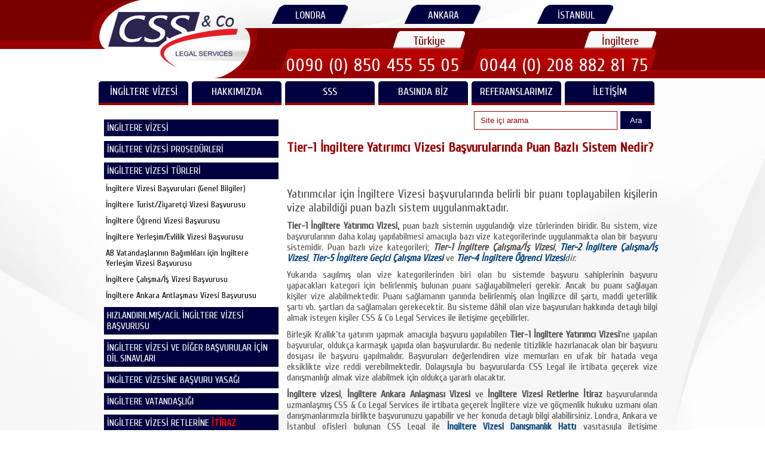

--- FILE ---
content_type: text/html; charset=UTF-8
request_url: https://csslegal.com/soru/tier-1-ingiltere-yatirimci-vizesi-basvurularinda-puan-bazli-sistem-nedir
body_size: 13400
content:
<!DOCTYPE html>
<html lang="tr">
    <head>
        <meta charset="utf-8"/> 
        
    <title>Tier-1 İngiltere Yatırımcı Vizesi Başvurularında Puan Bazlı Sistem Nedir?</title>  
    <meta name="viewport" content="width=device-width, initial-scale=1.0" />
    <meta http-equiv="Cache-Control" content="max-age=200" />
    <meta name="description" content="Yatırımcılar için İngiltere Vizesi başvurularında belirli bir puanı toplayabilen kişilerin vize alabildiği puan bazlı sistem uygulanmaktadır."/>
    
    <link rel="preconnect" href="https://fonts.gstatic.com">
    <link href="https://fonts.googleapis.com/css2?family=Cuprum&display=swap" rel="stylesheet">
    
    <link rel="manifest" href="https://csslegal.com/manifest.json" />
    <link rel="icon" href="https://csslegal.com/images/favicon-16x16.png"/> 
    <link rel="canonical" href="https://csslegal.com/soru/tier-1-ingiltere-yatirimci-vizesi-basvurularinda-puan-bazli-sistem-nedir" />
    
    <meta name="theme-color" content="#000040">
    <meta name="og:title" content="Tier-1 İngiltere Yatırımcı Vizesi Başvurularında Puan Bazlı Sistem Nedir?"/> 
    <meta name="og:url" content="https://csslegal.com/soru/tier-1-ingiltere-yatirimci-vizesi-basvurularinda-puan-bazli-sistem-nedir"/>
    <meta name="og:description" content="Yatırımcılar için İngiltere Vizesi başvurularında belirli bir puanı toplayabilen kişilerin vize alabildiği puan bazlı sistem uygulanmaktadır."/>
    <meta name="og:type" content="article"/>
    <meta name="og:image" content="https://csslegal.com/images/css.jpg"/>
    <meta name="og:site_name" content="CSS & Co Legal Services"/>
    
    <meta name="twitter:card" content="summary_large_image">
    <meta name="twitter:site" content="@csslegal">
    <meta name="twitter:title" content="Tier-1 İngiltere Yatırımcı Vizesi Başvurularında Puan Bazlı Sistem Nedir?">
    <meta name="twitter:description" content="Yatırımcılar için İngiltere Vizesi başvurularında belirli bir puanı toplayabilen kişilerin vize alabildiği puan bazlı sistem uygulanmaktadır.">
    <meta name="twitter:creator" content="@csslegal">
    <meta name="twitter:image" content="https://csslegal.com/images/css.jpg">
    <meta name="twitter:domain" content="csslegal.com">
    
    <meta name="MobileOptimized" content="320" /> 
    <meta name="robots" content="all" />
    <meta name="yandex-verification" content="e9c449cae59b2f4f" />
    <meta name="Author" content="CSS Legal">
    <meta name="publisher" content="V2 2017" />

    <style type="text/css">
        a,abbr,acronym,address,applet,article,aside,audio,b,blockquote,big,body,center,canvas,caption,cite,code,command,datalist,dd,del,details,dfn,dl,div,dt,em,embed,fieldset,figcaption,figure,font,footer,form,h1,h2,h3,h4,h5,h6,header,hgroup,html,i,iframe,img,ins,kbd,keygen,label,legend,li,meter,nav,object,ol,output,p,pre,progress,q,s,samp,section,small,span,source,strike,strong,sub,sup,table,tbody,tfoot,thead,th,tr,tdvideo,tt,u,ul,var{background: transparent;border:0 none;margin: 0px;padding:0;border: 0;outline:0;vertical-align:top;}ol, ul {list-style:none;}blockquote, q {quotes:none;}table, table td {padding:0;border:none;border-collapse:collapse;}img {vertical-align:top;}embed {vertical-align:top;}input[type=text], textarea{ outline:none;border-radius:0;}

html{
    font-size: 16px;
    font-family: 'Cuprum', sans-serif;
}

body{
    font-family: 'Cuprum', sans-serif;
    font-size: 16px; 
    color:#5e636c;
    background:#fff;
    background:url("../images/bg1.png") no-repeat center center fixed;
    background-repeat:no-repeat;
    -webkit-background-size:cover;
    -moz-background-size:cover;
    -o-background-size:cover;
    background-size:cover;
    position:relative;
    min-width:960px;
    height:100%;
    min-height:100%;
} 

a[href^="tel:"]{color:inherit;text-decoration:none;}
*{-webkit-text-size-adjust:none;}

.wrapper{width:100%;overflow:hidden;position:relative;}
.extra-wrap{overflow:hidden;display:block;}
.container_12{position:relative;width:960px;margin:0 auto;padding:0;}

.grid_1,
.grid_2,
.grid_3,
.grid_4,
.grid_5,
.grid_6,
.grid_7,
.grid_8,
.grid_9,
.grid_10,
.grid_11,
.grid_12{float:left;display:inline;margin-left:5px;margin-right:5px;}
.container_12 .alpha{margin-left:0 !important;}
.container_12 .omega{margin-right:0 !important;margin-bottom:0 !important}
.container_12 .grid_1{width:60px;}
.container_12 .grid_2{width:140px;}
.container_12 .grid_3{width:220px;}
.container_12 .grid_4{width:300px;}
.container_12 .grid_5{width:380px;}
.container_12 .grid_6{width:460px;}
.container_12 .grid_7{width:540px;}
.container_12 .grid_8{width:620px;}
.container_12 .grid_9{width:700px;}
.container_12 .grid_10{width:780px;}
.container_12 .grid_11{width:860px;}
.container_12 .grid_12{width:940px;}
.container_12 .prefix_1{padding-left:80px;}
.container_12 .prefix_2{padding-left:160px;}
.container_12 .prefix_3{padding-left:240px;}
.container_12 .prefix_4{padding-left:320px;}
.container_12 .prefix_5{padding-left:400px;}
.container_12 .prefix_6{padding-left:480px;}
.container_12 .prefix_7{padding-left:560px;}
.container_12 .prefix_8{padding-left:640px;}
.container_12 .prefix_9{padding-left:720px;}
.container_12 .prefix_10{padding-left:800px;}
.container_12 .prefix_11{padding-left:880px;}
.container_12 .suffix_1{padding-right:80px;}
.container_12 .suffix_2{padding-right:160px;}
.container_12 .suffix_3{padding-right:240px;}
.container_12 .suffix_4{padding-right:320px;}
.container_12 .suffix_5{padding-right:400px;}
.container_12 .suffix_6{padding-right:480px;}
.container_12 .suffix_7{padding-right:560px;}
.container_12 .suffix_8{padding-right:640px;}
.container_12 .suffix_9{padding-right:720px;}
.container_12 .suffix_10{padding-right:800px;}
.container_12 .suffix_11{padding-right:880px;}
.dgrid_2{float:left;width:140px;}
.dgrid_3{float:left;width:220px;}
.dgrid_4{float:left;width:300px;}
.dgrid_2:first-child, .dgrid_3:first-child, .dgrid_4:first-child{margin-right:20px;}
.tgrid_2{float:left;width:140px;margin-right:20px;}
.tgrid_3{float:left;width:220px;margin-right:20px;}
.tgrid_2.last-col, .tgrid_3.last-col{margin-right:0px;}

@media only screen and (max-width:995px){
    .container_12{width:768px;}
    .container_12 .grid_1{width:44px;}
    .container_12 .grid_2{width:108px;}
    .container_12 .grid_3{width:172px;}
    .container_12 .grid_4{width:236px;}
    .container_12 .grid_5{width:300px;}
    .container_12 .grid_6{width:364px;}
    .container_12 .grid_7{width:428px;}
    .container_12 .grid_8{width:492px;}
    .container_12 .grid_9{width:556px;}
    .container_12 .grid_10{width:620px;}
    .container_12 .grid_11{width:684px;}
    .container_12 .grid_12{width:748px;}
    .container_12 .prefix_1{padding-left:64px;}
    .container_12 .prefix_2{padding-left:128px;}
    .container_12 .prefix_3{padding-left:192px;}
    .container_12 .prefix_4{padding-left:256px;}
    .container_12 .prefix_5{padding-left:320px;}
    .container_12 .prefix_6{padding-left:384px;}
    .container_12 .prefix_7{padding-left:448px;}
    .container_12 .prefix_8{padding-left:512px;}
    .container_12 .prefix_9{padding-left:576px;}
    .container_12 .prefix_10{padding-left:640px;}
    .container_12 .prefix_11{padding-left:768px;}
    .container_12 .suffix_1{padding-right:64px;}
    .container_12 .suffix_2{padding-right:128px;}
    .container_12 .suffix_3{padding-right:192px;}
    .container_12 .suffix_4{padding-right:256px;}
    .container_12 .suffix_5{padding-right:320px;}
    .container_12 .suffix_6{padding-right:384px;}
    .container_12 .suffix_7{padding-right:448px;}
    .container_12 .suffix_8{padding-right:512px;}
    .container_12 .suffix_9{padding-right:576px;}
    .container_12 .suffix_10{padding-right:640px;}
    .container_12 .suffix_11{padding-right:768px;}
    .dgrid_2{width:108px;}
    .dgrid_3{width:172px;}
    .dgrid_4{width:236px;}
    .tgrid_2{width:108px;}
    .tgrid_3{width:172px;}
    img{max-width:100%;height:auto;}
    .hide-tp{display:none !important;}
    .img-indent-none-tp{float:none !important;margin-right:0 !important;margin-bottom:20px !important;}
    .clear-tp{display:block;clear:both !important;padding-top:20px !important;}
    .extra-wrap-none-tp{overflow:visible !important;}
}
@media only screen and (max-width:767px){
    .container_12{width:420px;}
    .container_12 .grid_1,
    .container_12 .grid_2,
    .container_12 .grid_3,
    .container_12 .grid_4,
    .container_12 .grid_5,
    .container_12 .grid_6,
    .container_12 .grid_7,
    .container_12 .grid_8,
    .container_12 .grid_9,
    .container_12 .grid_10,
    .container_12 .grid_11,
    .container_12 .grid_12{width:100%;margin-left:0;margin-right:0;}
    .container_12 .grid_1,
    .container_12 .grid_2,
    .container_12 .grid_3,
    .container_12 .grid_4,
    .container_12 .grid_5,
    .container_12 .grid_6,
    .container_12 .grid_7,
    .container_12 .grid_8,
    .container_12 .grid_9,
    .container_12 .grid_10,
    .container_12 .grid_11{margin-bottom:15px;}
    .container_12 .prefix_1,
    .container_12 .prefix_2,
    .container_12 .prefix_3,
    .container_12 .prefix_4,
    .container_12 .prefix_5,
    .container_12 .prefix_6,
    .container_12 .prefix_7,
    .container_12 .prefix_8,
    .container_12 .prefix_9,
    .container_12 .prefix_10,
    .container_12 .prefix_11{padding-left:0;}
    .container_12 .suffix_1,
    .container_12 .suffix_2,
    .container_12 .suffix_3,
    .container_12 .suffix_4,
    .container_12 .suffix_5,
    .container_12 .suffix_6,
    .container_12 .suffix_7,
    .container_12 .suffix_8,
    .container_12 .suffix_9,
    .container_12 .suffix_10,
    .container_12 .suffix_11{padding-right:0;}
    .dgrid_2, .dgrid_3, .dgrid_4{width:200px;}
    .tgrid_2, .tgrid_3{width:126px;}
    .last-col{margin-bottom:0 !important;}
    .hide-ml{display:none !important;}
    .img-indent-none-ml{float:none !important;margin-right:0 !important;margin-bottom:20px !important;}
    .clear-ml{display:block;clear:both !important;padding-top:20px !important;}
    .extra-wrap-none-ml{overflow:visible !important;}
}
@media only screen and (max-width:479px){
    .container_12{width:300px;}
    .dgrid_2{width:140px;}
    .dgrid_3, .dgrid_4{width:300px;}
    .dgrid_3:first-child, .dgrid_4:first-child{margin-right:0;margin-bottom:30px;}
    .tgrid_2{width:90px;margin-right:15px;}
    .tgrid_3{width:300px;margin-right:0;margin-bottom:30px;}
    .tgrid_3.last-col{margin-bottom:0;}
    .hide-mp{display:none !important;}
    .img-indent-none-mp{float:none !important;margin-right:0 !important;margin-bottom:20px !important;}
    .clear-mp{display:block;clear:both !important;padding-top:20px !important;}
    .extra-wrap-none-mp{overflow:visible !important;}
}
.container_12:after{content:"\0020";display:block;height:0;clear:both;visibility:hidden;}
.clearfix:before,
.clearfix:after,
.row:before,
.row:after{content:'\0020';display:block;overflow:hidden;visibility:hidden;width:0;height:0;}
.row:after, .clearfix:after{clear:both;}
.clear{clear:both;display:block;overflow:hidden;visibility:hidden;width:0;height:0;}
.height35{height: 35px;}

.menu_block{float:left;}
::-webkit-input-placeholder{color:#990000;}
:-moz-placeholder{color:#990000;}
::-moz-placeholder{color:#990000;}
:-ms-input-placeholder{color:#fff;}
.search{position:absolute;right:2px;top:50px;width:320px;/*z-index:999999;*/}
.search input{color:#990000;border:0;padding:4px 10px 5px;background:#fff;margin-left:10px;width:75%;height:31px;float:left;font:13px/18px 'PT Sans Narrow', 'Trebuchet MS', Arial, Helvetica, sans-serif;box-sizing:border-box;-moz-box-sizing:border-box;-webkit-box-sizing:border-box;border:1px solid #990000;}
.search button{color:#fff;background:#000040;padding:0px 3px;position:relative;float:left;display:block;width:16%;height:30px;margin-left:5px;border:0;cursor:pointer;}
.search button:hover{background:#990000;color:#fff;}
.menu-arrow{margin:0px;}

nav>.sf-menu{z-index:999;position:relative;top:0px;}
nav{position:relative;padding:0px 0 0 0;top:0px!important;float:left;margin-bottom:10px!important;}
.sf-menu ul{position:absolute;top:-999px;display:none;}
.sf-menu li{float:left;position:relative;width: 150px;}
.sf-menu>li{z-index:900;float:left;position:relative;}
.sf-menu>li:first-child{background:none;}
.sf-menu>li.with_ul{z-index:999;}
.sf-menu>li+li{margin-left:6px;}
.sf-menu>li>ul>li{float:none;position:static;}
.sf-menu>li>a{text-align:center;/*margin-top:10px;*/padding-bottom:10px!important;text-align:center;font-size:18px;font-weight:400;color:#fff;padding:10px 8px 010px;min-width:132px;height:20px;display:block;letter-spacing:0px;text-transform:none;line-height:15px;z-index:999;position:static;text-transform:uppercase;background:url("../images/li_a_btn.png") repeat-x;-webkit-border-radius:5px 5px 0 0;-moz-border-radius:5px 5px 0 0;border-radius:5px 5px 0 0;background-color:#990000;}
.sf-menu>li>a.sf-with-ul:after{position:absolute;content:'';left:50%;margin-left:-3px;width:7px;background:url("../images/arrows.png") 0 bottom;height:5px;bottom:0px;pointer-events:none;z-index:999;}
.sf-menu>li.sfHover>a{color:#ff3b3b;background:#990000;}
.sf-menu>li.current>a{color:#ff3b3b;}
.sf-menu>li:hover>a:hover{color:#fff;background:#990000;}
.sf-menu>li>ul>li>a>span{position:absolute;width:7px;height:5px;right:8px;bottom:14px;}
.sf-menu>li>ul>li.sfHover>a>span{background-position:0 0;}
.sf-menu a{font-size:16px;line-height:21px;color:#fffefe;}
.sf-menu li ul,.sf-menu li.sfHover>ul{top:48px;width:185px;left:0px;background:url("../images/sub_menu_bg.png") repeat-x;z-index:999;padding-top:0px;padding-bottom:10px;-webkit-border-radius:0 0 5px 5px;-moz-border-radius:0 0 5px 5px;border-radius:0 0 5px 5px;}
.sf-menu li ul li{text-align:left;float:none !important;position:relative;}
.sf-menu>li>ul>li>a>span{position:absolute;width:5px;background:url("../images/arrows_right.png") no-repeat 0 bottom;height:7px;right:10px;top:10px;}
.sf-menu>li>ul>li>a:hover>span{position:absolute;width:5px;background:url("../images/arrows_right.png") no-repeat -5px 0px;height:7px;right:10px;bottom:10px;}
.sf-menu li ul li a{font-size:14px;font-family:'Cuprum', sans-serif; color:#fff;padding:5px 10px 5px;display:block;letter-spacing:0px;position:relative;text-transform:none;line-height:16px;z-index:999;position:relative;-webkit-border-radius:5px;-moz-border-radius:5px;border-radius:5px;margin:0px 5px;border-bottom:1px dotted #b70000;}
.sf-menu li ul li+li{margin-top:0px;}
.sf-menu li li a:hover,
.sf-menu li.sfHover li.sfHover>a{background-color:#7a0000 !important;color:#ff3b3b !important;}
.sf-menu li li ul{left:175px !important;top:0% !important;padding-bottom:15px !important;background-color:#7a0000 !important;}
.sf-menu li li ul:after{left:-7px !important;top:-2px !important;background-position:-7px 0 !important;}
.sf-menu li li ul li{padding-left:0px;}
.sf-menu li li ul li:first-child{margin:0 !important;}
.sf-menu li li ul li a{color:#fff;}
.sf-menu li li ul li a:hover{color:#000 !important;}
@media only screen and (max-width:995px){
    nav{position:relative;padding:0px 0 0 0;top:-140px;float:left;}
    .sf-menu>li{width: 119px;}
    .sf-menu>li>a{min-width:84px;padding:10px 14px 010px;}
    .sf-menu li ul,.sf-menu li.sfHover>ul{right:0 !important;left:auto !important;}
    .sf-menu li li ul{left:200px !important;top:0% !important;padding-bottom:15px !important;background-color:#175476 !important;}
    .sf-menu li li ul:after{left:-7px !important;top:-2px !important;background-position:-7px 0 !important;}
    .sf-menu li li ul li{padding-left:0px;}
    .sf-menu li li ul li:first-child{margin:0 !important;}
    .sf-menu li li ul li a{color:#fff;}
    .sf-menu li li ul li a:hover{color:#000 !important;}
}
@media only screen and (max-width:900px){
    nav{position:relative;padding:0px 0 0 0;top:-140px;float:left;}
}
@media only screen and (max-width:767px){
    .search{position:absolute;right:0px;top:50px;width:420px;}
    .search input{width:79%;}
    nav{height:80px;position:relative;padding:0px 0 0 0;margin-top:-30px!important;margin-bottom:-30px!important;float:left;}
    .menu_block{display:none;float:none !important;margin:0px !important;padding:25px 10px 60px;clear:both;min-height:0px;}
    footer ul.flist li{width:100% !important;}
    .page1 .menu_block{padding-bottom:30px;}
    .page1 header{height:55px;}
    header nav{float:none;text-transform:none;color:#927c67;margin:0 auto;}
    .sf-menu{display:none !important;float:none;}
    #mm0{font:12px/15px 'Cuprum', 'Trebuchet MS', sans-serif; color:#202020;width:100%;margin:0 auto;float:none;outline:none;border:1px solid #b66c6e;margin-top:-3px;}
    .search_block{padding-bottom:10px !important;}
    .sf-menu>li>a{min-width:60px;padding:12px 2px;min-width:60px;}
}
@media only screen and (max-width:480px){
    .search{position:absolute;right:1px;top:50px;width:305px;}
    .search input{width:78%;}
}


h1, h2, h3, h4, h5, h6{text-transform:none;text-align:left;margin-top: 20px;margin-bottom: 10px;}
h1{color:#9e0000;font-size:22px;line-height:22px;}
h2{color:#1f4f82;font-size:20px;line-height:20px;}
h3{color:#363636;font-size:18px;line-height:18px;}
h4{padding-top:5px;}
.height-auto{
    height: auto!important
}
#border-div{border: 1px solid #ddd;padding: 10px;margin-bottom: 10px;}
#bb-baslik{
    font-size: 20px;
}
.alt_baslik{color:#9e0000;font-size:22px;line-height:22px;padding-top:10px;padding-bottom:5px;}
.description{min-height: 140px;}
.okunma_sayisi{font-weight: bold;color:#ff0000;padding-top: 15px;padding-bottom: 10px;}
h3.head2{text-align:left;padding-left:80px;padding-top:10px;}
h2.head{padding-left:0px;font-size:22px;color:#9e0000;}
p{margin-top:10px;color:#505050;text-align:justify;}
address{font-style:normal;}
span.tarih{color:#990000;display:block;font-size:12px;padding-left:15px;margin:10px 0;text-align:left;}
.padding{padding:10px 1px 10px -1px;margin-bottom:10px;}
.padding img{display:block;width:79%;}
.padding img:hover{display:block;width:78%;border:1px solid #ddd}
ul{list-style-type:disc;list-style-position:inside;}
ol{list-style-type:decimal;list-style-position:inside;}
ul ul, ol ul{list-style-type:circle;list-style-position:inside;margin-left:15px;}
ol ol, ul ol{list-style-type:lower-latin;list-style-position:inside;margin-left:15px;}
ol ul ul{list-style-type:square;;list-style-position:inside;margin-left:15px;}
ul.list{margin-top:0px;list-style-type:none;;}

ul.list li:last-child{padding-bottom:10px;}
ul.list li a{background:#efefef;-webkit-border-radius:5px;-moz-border-radius:5px;border-radius:5px;padding:8px 10px;display:block;text-align:left;color:#000;}
ul.list li a:hover{background:#7a0000;color:#fff;}
a{color:#05447b;;text-decoration:none;transition:0.5s ease;-o-transition:0.5s ease;-webkit-transition:0.5s ease;}
a:hover{color:#648bad;text-decoration:none;}
.mt3{margin:10px 0 10px 10px;}
.mt2{margin-top:20px;}
.mt{margin-top:10px;}
.ml{margin-left:23px;margin-bottom:20px;} 
.fleft{float:left;margin-right:0px;margin-bottom:0 !important;}
.fright{float:right !important;}
.alright{text-align:right;}
.center{text-align:center;}
.clear{float:none !important;clear:both;}
.mobilaktif{display:none;}
header{margin-bottom:10px;display:block;height:auto;overflow:hidden;}
.bg{background:url(../images/header_bg3.jpg) no-repeat 0px 0px;height:auto;display:block;}
header #logo{margin:0px 0 5px;position:absolute;z-index:2;left:-36%;top:15px;}
header #logo a{display:block;overflow:hidden;width:220px;height:99px;}
header div.lsection{background:url("../images/left_header.png") repeat-x;width:50%;height:82px;position:absolute;top:0px;left:0px;}
header div.rsection{background:url("../images/right_header.png") repeat-x;width:50%;height:131px;position:absolute;top:0px;right:0px;}
header>div>section:first-child{background:url("../images/left_header.png") repeat-x;height:82px;float:left;width:1px !important;position:relative;z-index:3;}
header>div>section:first-child span{position:relative;width:85px !important;right:-85px;top:-5px;}
header>div>section:last-child{background:url("../images/right_header.png") repeat-x;height:131px;float:right;width:72%;position:relative;z-index:3;top:0px;}
header>div>section:last-child span{float:left;left:-80px;position:relative;top:42px;}
header section span{float:right;margin:5px 10px 0;}
header section ul.olist{float:right;position:absolute;left:25px;top:0px;z-index:1;}
header section ul.olist li{color:#fff;display:inline-block !important;float:left;font-size:17px;margin-right:90px;margin-top:6px;padding-top:6px;background:url("../images/ofis_bg4.png") no-repeat;width:132px;height:28px;text-align:center;}
header section ul.olist li a{color:#fff;display:block;padding-top:4px;}
header section ul.olist li a:hover{color:#1f4f82;}
header section ul.phone{float:right;position:absolute;right:-30px;bottom:5px;z-index:0;width:100%;}
header section ul.phone li a:nth-child(1n){text-align:center !important;width:122px;padding:5px 0 0;margin:0px 0 0 0px;display:inline-block;font-size:20px;top:inherit;float:right;left:0px;height:25px;background:url("../images/beyaz.png") no-repeat right top;color:#7a0000;}
header section ul.phone li a:nth-child(2n){font-size:30px;background:url("../images/phone_tr2.png") no-repeat right top;width:310px;height:34px;color:#fff;left:inherit;margin-left:0px;letter-spacing:1.0px;padding-top:10px;}
header section ul.phone li{font-weight:normal;color:#1F4F82;display:inline-block !important;float:left;text-align:right;margin-left:0;letter-spacing:0px;font-size:12px;padding-top:3px;width:320px;}
#border-top-margin-top-padding-top-10 {padding-top: 10px;margin-top: 10px;border-collapse: collapse;border-top: 1px solid #fff;}
#border-1 td{border:1px solid #ddd;    padding-left: 3px;}
#border-2 td{border:2px solid #ddd;    padding-left: 5px;}
.border-1 td{border:1px solid #ddd;    padding-left: 3px;}
.border-2 td{border:2px solid #ddd;    padding-left: 5px;}
table td{vertical-align:top;}
#border1, #border1 td{ padding: 5px;border-collapse: collapse;border: 1px solid #ddd;}
.socials{ padding:20px 50px 70px;}
.socials a{float:left;display:block;width:48px;height:48px;background:url('../images/socials.png') no-repeat 0 0;}
.socials a:hover{opacity:0.2;}
.socials a:first-child{margin-left:0;}
.socials a:first-child+a{background-position:-52px 0;}
.socials a:first-child+a+a{background-position:-105px 0;}
.socials a:first-child+a+a+a{background-position:right 0;}
.slider{background:url(../images/slider_bg.png) repeat-x center bottom;margin-top:-130px;height:230px;position:relative;z-index:0;}
.slider img{float:none;}
.yerGoster{float:left;margin:15px 0 15px 0;position:relative;clear:both;font-size:16px;}
.yerGoster a:hover{text-decoration:underline;}
.yerGoster li{display:inline;font-size:16px;}
.yerGoster a.home{padding-bottom:20px;clear:right;display:block;color:#1F4F82;}
.yerGoster span{float:left;left:0px;}
.description img{width:180px;height:120px;}
.content{margin-top:0px!important;position:relative;padding-top:5px;padding-bottom:10px;}
.content.page1{padding-top:30px;padding-bottom:10px;background:url("../images/content_page1_bg.png") repeat-x;}
.content.page2{margin-top:0px;padding-top:0px;margin-top:-120px;position:relative;z-index:2;text-align:justify;}
.page2 h5{color:#990000;font-size:14px;}
.page2 span.keyword{font-size:12px;}
article.share{padding:20px 0px 0;font-size:13px;}
.share li{display:inline-block;margin-right:10px;}
.content.page3{margin-top:0px;padding-top:0px;margin-top:-140px;position:relative;z-index:2;}
.page3 h4{margin-top:20px;}
.map figure{float:right;width:50%;}
.map figure iframe{height:150px;float:right;}
.map small{float:right !important;clear:both;font-size:12px;}
.map address{width:50%;float:left;}
.map address span{clear:both;display:block;padding:10px 0 0px 0;}
footer{
    text-transform:none;
    font-weight:normal;
    font-size: 15px;
    line-height: 30px;
    padding-top:34px;
    padding-bottom:20px;
    display:block;
    background: #000040;
    color: #ffffff;
}
footer h2{
    color:#ffffff; margin-bottom: 10px
}
footer a{
    color:#ffffff; 
}
footer ul{
    margin-left: 10px;
    margin-right: 10px;
}
footer ul li{
    display:block; 
    border-top:0px; 
    border-style: solid;
    border-width: 1px;
    border-color: rgba(255,255,255,.4);
    border-left: none;
    border-right: none;
    border-bottom: none;
} 

footer span:last-child{padding-top:5px;}
#toTop{display:none;text-decoration:none;position:fixed;bottom:50px;
     
       margin-left:180px;
       overflow:hidden;
       width:43px;
       height:44px;
       border:none;text-indent:-999px;z-index:999;
       background:url("../images/totop.png") no-repeat left top;
       transition:0s ease;
       -o-transition:0s ease;
       -webkit-transition:0s ease;
}
#toTop:hover{outline:none;background-position:0 bottom;}
.item{margin-top:-20px;}
#nav2{font-size:16px;width:100%;}
#nav2 ul{display:block;}
#nav2>ul>li > a{display:block;background:#000040;padding:5px 5px 5px 5px;color:#fff;margin:2px;text-decoration:none;}
#nav2 ul a:hover{display:block;background:#990000;color:#fff;}
#nav2 ul a:before{display:block;font:normal 14px FontAwesome;}
#nav2 ul a:after{display:block;font:normal 14px FontAwesome;}
#nav2 ul li ul{display:block;width:100%;font-size:14px!important;    margin-left: 0;}
#nav2 ul li ul li{display:block;                  color:#000;list-style:none;}
#nav2 ul li ul li:hover{    width:100%;display:block;}
#nav2 ul li ul a{  display:block;color:#000;padding:5px 5px 5px 5px;}
#nav2 ul li ul a:hover{display:block;background-color:#990000!important;color:#fff;}
.liste{display:block;text-align:left!important;padding:10px;}
.liste:hover{display:block;padding:10px;background:#990000;color:#fff;}
.item{margin-top:0px;height:170px;}
.item a{color:#000;display:inline;}
.item a:hover{color:#000040;}
.item h3{font-size:15px;color:#16193b;}
.item h3 p{line-height:15px;font-size:17px;}
.item h4{color:#000040;font-size:13px;}
.description p{line-height:18px;margin-top:0px;font-size:15px;}
.renk{background:#fff;-moz-box-shadow:0px 0px 5px 1px rgba(96, 96, 96, 0.2);
      -webkit-box-shadow:0px 0px 5px 1px rgba(96, 96, 96, 0.2);
      box-shadow:0px 0px 5px 1px rgba(96, 96, 96, 0.2);
      margin-bottom:9px;padding:5px 10px;}
.renk.tb{display:table;}
.renk.bl{display:block;}
.renk img{float:left;margin:0px 8px 8px 8px; padding:1px;border:1px solid #dedede;width:40%;}
.item.mb{margin-bottom:10px !important;}
.mb img{margin-top:8px !important;}
renk2{background:#fff;box-shadow:0px 0px 2px 2px #b3b3b3;margin-top:20px;
      -webkit-border-radius:3px;-moz-border-radius:3px;border-radius:3px;}
.detay{margin-top:5px;background:#16193b;color:#fff;padding:3px 5px 5px 5px;
       -webkit-border-radius:2px;-moz-border-radius:2px;border-radius:2px;transition:0.7s ease;
       -o-transition:0.7s ease;-webkit-transition:0.7s ease;
     
       margin-top:0px;display:inline-block;
}
.detay:hover{background:#701313;transition:0.7s ease;-o-transition:0.7s ease;-webkit-transition:0.7s ease;}
span.link{color:red;font-weight:bold;}
span.link:hover{color:black;}
.detay2{color:#000040;}
.detay2:hover{color:#000;}
.aktif{background:#990000!important;color:#fff!important;} 
aside{-webkit-border-radius:3px;-moz-border-radius:3px;border-radius:3px;margin-bottom:5px;}
aside .extra_wrapper{margin:0px;padding:0px;}
aside ul.list li{color:#000;margin-bottom:-4px;margin-bottom:10px;}
aside ul.list li a{display:block;color:#000;background:url("../images/tall_content.png") repeat;padding:4px 3px 4px 5px;-webkit-border-radius:3px;-moz-border-radius:3px;border-radius:3px;font-size:14px !important;font-weight:normal;text-decoration:none;}
aside ul.list li a:hover{color:#fff !important;background:#7a0000;}
#son_id a{color:#fff !important;background:#000040;}
aside ul.list li:last-child{padding-bottom:10px;}
aside ul.list li a:hover{color:#fff;}
.mobilPhone{display:none;}
#rplus_yapim{ margin-left: 45px;}
#oisc{width: 80px;}
.embed-container { position: relative; padding-bottom: 56.25%; height: 0; overflow: hidden; max-width: 100%;    margin-top: 5px; }
.embed-container iframe, .embed-container object, .embed-container embed { position: absolute; top: 0px; left: 0; width: 100%; height: 100%; }
@media only screen and (max-width:995px){
    body{min-width:768px;}
    .content{margin-top:0px!important;}
    h2{font-size:20px !important;}
    .content.page3{margin-top:-130px;}
    .content.page2{margin-top:-160px;}
    .map figure{height:auto !important;}
    footer ul.list li{margin-right:15px;}
    footer ul.list li a{width:100%;display:table !important;float:left;}
    .slider{margin-top:-140px;height:195px;}
    ul.list li{font-size:12px;}
    header{margin-bottom:0px;}
    header section ul.phone{float:right;position:absolute;right:20px;bottom:5px;z-index:0;width:100%;}
    header section ul.olist li{width:110px;padding:1px 0 0;margin-right:65px;background:url("../images/ofis_bg_u3.png") no-repeat;font-size:15px;}
    .item{padding-right:40px;}
    .owl-pagination{right:40px !important;bottom:10px !important;}
    .owl-carousel h2{line-height:22px !important;}
    header #logo{margin:0px 0 5px;position:absolute;z-index:2;left:-35%;top:30px;}
    header #logo a{display:block;overflow:hidden;width:175px;height:99px;}
    header > div > section:last-child{top:-10px;}
    header section ul.olist{top:10px;}
    header div.rsection{top:-10px;}
    header section ul.phone{width:560px;}
    header section ul.phone li{width:280px;}
    header section ul.phone li a:nth-child(2n){font-size:23px;width:250px;background:url("../images/phone_tr_u2.png") no-repeat;}
    h3.head2{padding-left:10px !important;} 
    .desc li .desc-detail{visibility:hidden;background:none;}
    .socials {padding: 20px 20px 80px;}
    #rplus_yapim{ margin-left: 18px;}
    #oisc{width: 80px;}
}
@media only screen and (max-width:767px){
    body{min-width:420px;}
    .content{margin-top:0px!important;}
    .search{top:-0!important;margin-bottom:20px!important;}
    nav2{margin-top:40px!important;}
    .map figure iframe{width:100%;height:300px;}
    .padding{padding:10px 1px 10px -1px;margin-bottom:10px;text-align:center;}
    .padding img{display:block;width:79%;}
    .padding img:hover{display:block;width:78%;border:1px solid #ddd}
    header section ul.olist, header section ul.phone{display: none!important;}
    header > div > section:first-child{width:20px;}
    header > div > section:first-child span{position:absolute;top:-5px;right:-94px;}
    header > div > section:last-child{width:100px;top:-30px;}
    header > div > section:last-child span{position:absolute;top:42px;left:-75px;}
    header nav{top:30px;}
    header div.rsection{top:-30px;}
    header #logo{left:-272px;top:40px;}
    header #logo a{width:220px;}
    h2.head{padding-left:0px;} 
    h3.head2{padding-left:5px !important;}
    .slider{margin-top:-185px;height:220px;}
    .slider img{visibility:hidden;position:absolute;}
    .owl-carousel h2{text-align:left !important;padding-right:20px;line-height:22px !important;font-size:20px !important;}
    .owl-pagination{right:inherit !important;float:left !important;bottom:10px !important;}
    footer ul.list li a{width:175px;} 
    footer ul.list li{margin-right:0px!important;}
    ul.list li{font-size:17px;}
    .yerGoster{margin-top:-20px!important;}
    .item{height:175px;;}
    .mobilPhone{line-height: 30px;display: block;font-size: 32px;height: 60px;margin-bottom: 20px;}
    .mobilPhone > table{margin: 0 auto;}
    .socials {padding: 20px 110px 80px;}
    #rplus_yapim{ margin-left: 105px;}
    #oisc{width: 80px;}
}
@media only screen and (max-width:479px){
    body{min-width:300px;}
    #bb-baslik{font-size: 20px!important;}
    .padding{padding:10px 1px 10px -1px;margin-bottom:10px;text-align:center;}
    .padding img{display:block;width:79%;}
    .padding img:hover{display:block;width:78%;border:1px solid #ddd}
    .content{margin-top:00px!important;}
    h2{font-size:16px !important;}
    .map figure iframe{width:100%;height:150px;}
    .menu_block{float:none !important;margin:20px 20px !important;}
    header section ul.olist, header section ul.phone{visibility:hidden !important;}
    header > div > section:first-child{width:20px;}
    header > div > section:first-child span{position:absolute;top:-5px;right:-84px;}
    header > div > section:last-child{width:20px;top:-30px;}
    header > div > section:last-child span{position:absolute;top:42px;left:-75px;}
    header nav{top:30px;}
    header div.rsection{top:-30px;}
    header #logo{left:-200px;top:30px;}
    header #logo a{width:208px;position:relative;right:50px;top:12px;}
    h3.head2{padding-left:5px !important;}
    .slider{margin-top:-195px;height:190px;}
    .slider img{visibility:hidden;position:absolute;}
    .owl-carousel h2{text-align:left !important;padding-right:20px;line-height:inherit !important;font-size:14px !important;}
    .owl-pagination{right:inherit !important;float:left !important;bottom:20px !important;} 
    footer ul.list li a{width:260px;}
    .mt.ml span a{display:block;padding-top:10px;}
    ul.list li{font-size:15px;}
    .item{height:auto;}
    .description{height:auto;margin-bottom:20px;}
    .description img{width:100%;}
    .mobilaktif{display:block;}
    .mobilPhone{line-height: 30px;display: block;font-size: 23px;height: 60px;margin-bottom:30px;}
    .socials {padding: 10px 50px 75px;}
    #rplus_yapim{margin-left: 45px;}
    #oisc{width: 80px;}
}

.jssorb01{position:absolute;}
.jssorb01 div, .jssorb01 div:hover, .jssorb01 .av{position:absolute;width:12px;height:12px;filter:alpha(opacity=70);opacity:.7;overflow:hidden;cursor:pointer;border:#000 1px solid;}
.jssorb01 div{background-color:gray;}
.jssorb01 div:hover, .jssorb01 .av:hover{background-color:#d3d3d3;}
.jssorb01 .av{background-color:#fff;}
.jssorb01 .dn, .jssorb01 .dn:hover{background-color:#555555;}
.jssora05l, .jssora05r{display:block;position:absolute;width:40px;height:40px;cursor:pointer;background:url('../images/a17.png') no-repeat;overflow:hidden;}
.jssora05l{background-position:-10px -40px;}
.jssora05r{background-position:-70px -40px;}
.jssora05l:hover{background-position:-130px -40px;}
.jssora05r:hover{background-position:-190px -40px;}
.jssora05l.jssora05ldn{background-position:-250px -40px;}
.jssora05r.jssora05rdn{background-position:-310px -40px;}
.jssort09-600-45 .p{position:absolute;top:0;left:0;width:600px;height:45px;}
.jssort09-600-45 .t{font-family:verdana;font-weight:normal;position:absolute;width:100%;height:100%;top:0;left:0;color:#fff;line-height:45px;font-size:14px;padding-left:10px;}


.readmore {
    max-height: 600px;
    position: relative;
    overflow: hidden;
}
.readmore .prompt {
    position: absolute;
    bottom: 0;
    left: 0;
    width: 100%;
    text-align: center;
    margin: 0;
    padding-top: 60px;
    padding-bottom:9px;
    background-image: linear-gradient(to bottom, rgba(255, 255, 255, 0), white);
}
.readmore .prompt .button {
    padding: 5px 30px;
    border-radius: 99px;
    box-shadow:0 0 15px 5px white;
    text-shadow:1px 1px rgba(0,0,0,0.3);
}
.readmore.big-preview {
    max-height: 240px;
}
.readmore.big-preview .prompt {
    padding-top: 140px;
} 
.btn-success {
    color: #fff;
    background-color: #000040;
    border-color: #000040;
}
.btn {
    display: inline-block;
    padding: 6px 12px;
    margin-bottom: 0;
    font-size: 14px;
    font-weight: 400;
    line-height: 1.42857143;
    text-align: center;
    white-space: nowrap;
    vertical-align: middle;
    -ms-touch-action: manipulation;
    touch-action: manipulation;
    cursor: pointer;
    -webkit-user-select: none;
    -moz-user-select: none;
    -ms-user-select: none;
    user-select: none;
    background-image: none;
    border: 1px solid transparent;
    border-radius: 4px;
}    </style>
    <script src="https://csslegal.com/js/main.js" ></script>
    
        <script>
        /**
         * disabled selected
         */
        function disableselect(a){return!1}function reEnable(){return!0}document.onselectstart=new Function("return false");window.sidebar&&(document.onmousedown=disableselect,document.onclick=reEnable);document.onkeydown=function(a){return!a.ctrlKey||67!==a.keyCode&&65!==a.keyCode&&86!==a.keyCode&&85!==a.keyCode&&117!==a.keyCode?!0:!1};
    </script>
     
    
    <!-- Global site tag (gtag.js) - Google Analytics -->
<script async src="https://www.googletagmanager.com/gtag/js?id=G-3QXWQTHMXX"></script>
<script>
  window.dataLayer = window.dataLayer || [];
  function gtag(){dataLayer.push(arguments);}
  gtag('js', new Date());

  gtag('config', 'G-3QXWQTHMXX');
</script>
<!-- Global site tag (gtag.js) - Google Analytics -->
<script async src="https://www.googletagmanager.com/gtag/js?id=UA-104738046-1"></script>
<script>
  window.dataLayer = window.dataLayer || [];
  function gtag(){dataLayer.push(arguments);}
  gtag('js', new Date());

  gtag('config', 'UA-104738046-1');
</script>

<!-- Yandex.Metrika counter -->
<script type="text/javascript" >
   (function(m,e,t,r,i,k,a){m[i]=m[i]||function(){(m[i].a=m[i].a||[]).push(arguments)};
   m[i].l=1*new Date();k=e.createElement(t),a=e.getElementsByTagName(t)[0],k.async=1,k.src=r,a.parentNode.insertBefore(k,a)})
   (window, document, "script", "https://mc.yandex.ru/metrika/tag.js", "ym");

   ym(49645516, "init", {
        clickmap:true,
        trackLinks:true,
        accurateTrackBounce:true,
        webvisor:true
   });
</script>
<noscript><div><img src="https://mc.yandex.ru/watch/49645516" style="position:absolute; left:-9999px;" alt="" /></div></noscript>
<!-- /Yandex.Metrika counter -->

<!-- Go to www.addthis.com/dashboard to customize your tools -->
<script  src="//s7.addthis.com/js/300/addthis_widget.js#pubid=ra-5ae01c61d63f6aae"></script>
   
    <script type="application/ld+json">
        {
        "@context": "https://schema.org",
        "@type": "Organization",
        "url": "https://csslegal.com",
        "name": "",
        "contactPoint": {
        "@type": "ContactPoint",
        "telephone": "+908504555505",
        "contactType": "Customer service"
        }
        }
    </script>
    <!--[if IE]><meta http-equiv='X-UA-Compatible' content='IE=edge,chrome=1'><![endif]-->
    <!--[if IE 7]>
         <link rel="stylesheet" type="text/css" media="screen" href="https://csslegal.com/css/ie7.css">
    <![endif]-->
    <!-- Google tag (gtag.js) İzleme kimliği --> 
    <script async src="https://www.googletagmanager.com/gtag/js?id=AW-16998441447"></script> 
    <script> window.dataLayer = window.dataLayer  || []; function gtag(){dataLayer.push(arguments);} gtag('js', new Date()); gtag('config', 'AW-16998441447'); </script>
</head> 
<body   oncontextmenu="return false;"  >
    <header>
    <div class="lsection"></div>
    <div class="rsection"></div>
    <div class="container_12 bg">
        <section class="ieL">
            <span><img src="https://csslegal.com/images/left_logo.png" alt="image so"/></span>
        </section>
        <section class="ieR">
            <span><img src="https://csslegal.com/images/right_logo.png" alt="image sa"/></span> 
            <div class="grid_2"> 
                <div id="logo" >
                    <a href="https://csslegal.com/" >
                        <img src="https://csslegal.com/images/logo.png" alt="Logo"/>
                    </a>
                </div>   
            </div>  
            <div class="grid_10">
                <ul class="olist">
                    <li><a href="#" title="Londra Ofis İletişim Bilgileri">LONDRA</a></li>
                    <li><a href="#" title="Ankara Ofis İletişim Bilgileri">ANKARA</a></li>
                    <li><a href="#" title="İstanbul Ofis İletişim Bilgileri">İSTANBUL</a></li>
                </ul>         
            </div>
            <div class="grid_4">
                <ul class="phone">
                    <li>
                        <a class="ulke">Türkiye</a>
                        <a href="tel:0090(0)8504555505" class="tel">0090 (0) 850 455 55 05</a>
                    </li>
                    <li>
                        <a class="ulke">İngiltere</a>
                        <a href="tel:0044(0)2088828175" class="tel">0044 (0) 208 882 81 75</a>
                    </li>
                </ul>        
            </div>
        </section>
    </div>
    <div class="container_12 mobilPhone"> 
        <table>
            <tr>
                <td>Türkiye&nbsp;</td>
                <td>:</td>
                <td><a style="color:#05447b;" href="tel:0090(0)8504555505" class="tel">&nbsp;0090 (0) 850 455 5505</a></td>
            </tr>
            <tr>
                <td>İngiltere&nbsp;</td>
                <td>:</td>
                <td><a style="color:#05447b;" href="tel:0044(0)2088828175" class="tel">&nbsp;0044 (0) 208 882 8175</a></td>
            </tr>
        </table>
    </div>
</header>
    <div class="content">
        <div class="container_12">
            <div class="grid_12"style="position: relative;top:-10px;" >
                <nav>
    <div class="menu_block">   
        <ul class="sf-menu" style="list-style: none;">
            <li class=""><a class="" href="https://csslegal.com/" title="İngiltere Vizesi">İNGİLTERE VİZESİ</a></li> 
                                                            <li><a class="" href="https://csslegal.com/hakkimizda" title="Hakkımızda">Hakkımızda</a></li>
                                                                <li><a class="" href="https://csslegal.com/ingiltere" title="SSS">SSS</a></li>
                                                                <li><a class="" href="https://csslegal.com/basinda-biz" title="Basında Biz">Basında Biz</a></li>
                                                                <li><a class="" href="https://csslegal.com/referanslarimiz" title="Referanslarımız">Referanslarımız</a></li>
                                                                <li><a class="" href="https://csslegal.com/iletisim" title="İletişim">İletişim</a></li>
                                    </ul>
    </div>
</nav>                <div class="search"> 
                            <form name="search" method="get" action="https://csslegal.com/arama">
            <input type="text" name="query" placeholder="Site içi arama" />
            <button type="submit">Ara</button>
        </form>                </div>
            </div>
            <div class="grid_12">
                <div class="grid_4" >
                    <div id="nav2">
    <ul style="list-style: none;">
         <li style="padding: 2px;"><a title="ingiltere vizesi" href="https://csslegal.com/">İNGİLTERE VİZESİ</a></li>
             
                                <li style="padding: 2px;">
                                                            <a onclick='menuAltGoster(1)' >İNGİLTERE VİZESİ PROSEDÜRLERİ</a>
                                                        <ul style='display:none' id='id_1'>
                                                                                                                                                                        <li><a style="background: #dddeee" href="https://csslegal.com/ingiltere-vizesi/ingiltereye-gitmeden-once-uyulacak-prosedurler#ioa" title="İngiltere’ye Gitmeden Önce Uyulacak Prosedürler">İngiltere’ye Gitmeden Önce Uyulacak Prosedürler</a></li>
                                                                                                                                                                                                                    <li><a href="https://csslegal.com/ingiltere-vizesi/ingiltereye-gittikten-sonra-uyulacak-prosedurler#ioa" title="İngiltere’ye Gittikten Sonra Uyulacak Prosedürler">İngiltere’ye Gittikten Sonra Uyulacak Prosedürler</a></li>
                                                                                                                                                    </ul>
            </li>
                                <li style="padding: 2px;">
                                                            <a >İNGİLTERE VİZESİ TÜRLERİ</a>
                                                        <ul>
                                                                                                                                                                        <li><a href="https://csslegal.com/ingiltere-vizesi/ingiltere-vizesi-basvurulari-(genel-bilgiler)#ioa" title="İngiltere Vizesi Başvuruları (Genel Bilgiler)">İngiltere Vizesi Başvuruları (Genel Bilgiler)</a></li>
                                                                                                                                                                                                                    <li><a href="https://csslegal.com/ingiltere-vizesi/ingiltere-turist-ziyaretci-vizesi-basvurusu#ioa" title="İngiltere Turist/Ziyaretçi Vizesi Başvurusu">İngiltere Turist/Ziyaretçi Vizesi Başvurusu</a></li>
                                                                                                                                                                                                                    <li><a href="https://csslegal.com/ingiltere-vizesi/ingiltere-ogrenci-vizesi-basvurusu#ioa" title="İngiltere Öğrenci Vizesi Başvurusu">İngiltere Öğrenci Vizesi Başvurusu</a></li>
                                                                                                                                                                                                                    <li><a href="https://csslegal.com/ingiltere-vizesi/ingiltere-yerlesim-evlilik-vizesi-basvurusu#ioa" title="İngiltere Yerleşim/Evlilik Vizesi Başvurusu">İngiltere Yerleşim/Evlilik Vizesi Başvurusu</a></li>
                                                                                                                                                                                                                    <li><a href="https://csslegal.com/ingiltere-vizesi/ab-vatandaslarinin-bagimlilari-icin-ingiltere-yerlesim-vizesi-basvurusu#ioa" title="AB Vatandaşlarının Bağımlıları için İngiltere Yerleşim Vizesi Başvurusu">AB Vatandaşlarının Bağımlıları için İngiltere Yerleşim Vizesi Başvurusu</a></li>
                                                                                                                                                                                                                    <li><a href="https://csslegal.com/ingiltere-vizesi/ingiltere-calisma-is-vizesi-basvurusu#ioa" title="İngiltere Çalışma/İş Vizesi Başvurusu">İngiltere Çalışma/İş Vizesi Başvurusu</a></li>
                                                                                                                                                                            <li><a href="https://csslegal.com/ankara-antlasmasi/ingiltere-ankara-antlasmasi-vizesi-basvurusu#ioa" title="İngiltere Ankara Antlaşması Vizesi Başvurusu">İngiltere Ankara Antlaşması Vizesi Başvurusu</a></li>
                                                                                                                    </ul>
            </li>
                                <li style="padding: 2px;">
                                                            <a onclick='menuAltGoster(3)' >HIZLANDIRILMIŞ/ACİL İNGİLTERE VİZESİ BAŞVURUSU</a>
                                                        <ul style='display:none' id='id_3'>
                                                                                                                                                                        <li><a href="https://csslegal.com/ingiltere-vizesi/turkiyeden-yapilan-basvurular-icin-oncelikli-servisler#ioa" title="Türkiye’den Yapılan Başvurular için Öncelikli Servisler">Türkiye’den Yapılan Başvurular için Öncelikli Servisler</a></li>
                                                                                                                                                                                                                    <li><a href="https://csslegal.com/ingiltere-vizesi/ingiltereden-yapilan-basvurular-icin-oncelikli-servisler#ioa" title="İngiltere’den Yapılan Başvurular için Öncelikli Servisler">İngiltere’den Yapılan Başvurular için Öncelikli Servisler</a></li>
                                                                                                                                                    </ul>
            </li>
                                <li style="padding: 2px;">
                                                            <a href="https://csslegal.com/ingiltere-vizesi/ingiltere-vizesi-ve-diger-basvurular-icin-dil-sinavlari#ioa"  >İNGİLTERE VİZESİ VE DİĞER BAŞVURULAR İÇİN DİL SINAVLARI</a>
                                                    <ul>
                                    </ul>
            </li>
                                <li style="padding: 2px;">
                                                            <a href="https://csslegal.com/ingiltere-vizesi/ingiltere-vizesine-basvuru-yasagi#ioa"  >İNGİLTERE VİZESİNE BAŞVURU YASAĞI</a>
                                                    <ul>
                                    </ul>
            </li>
                                <li style="padding: 2px;">
                                                            <a href="https://csslegal.com/ingiltere-vizesi/ingiltere-vatandasligi#ioa"  >İNGİLTERE VATANDAŞLIĞI</a>
                                                    <ul>
                                    </ul>
            </li>
                                <li style="padding: 2px;">
                                                            <a href="https://csslegal.com/ingiltere-vizesi/ingiltere-vizesi-retlerine-itiraz-basvurulari#ioa"  >İNGİLTERE VİZESİ RETLERİNE <span style='color:#ff0008;font-weight: bold;'>İTİRAZ</span> BAŞVURULARI</a>
                                                    <ul>
                                    </ul>
            </li>
                                <li style="padding: 2px;">
                                    <a title="İNGİLTERE KONSOLOSLUĞU" href="https://csslegal.com/ingiltere-konsoloslugu/ingiltere-konsoloslugu#ioa">İNGİLTERE KONSOLOSLUĞU</a>
                                                        <ul>
                                    </ul>
            </li>
                                <li style="padding: 2px;">
                                                            <a href="https://csslegal.com/ingiltere-vizesi/ingiltere#ioa"  >İNGİLTERE DE EĞİTİM VE YAŞAM</a>
                                                    <ul>
                                    </ul>
            </li>
                        </ul>
</div>                </div>
                <div class="grid_8" style="margin-top: 20px;" >

                    <div id="ioa"></div>
                    <h1>Tier-1 İngiltere Yatırımcı Vizesi Başvurularında Puan Bazlı Sistem Nedir?</h1> 

                    <div class="clearfix"></div>
                    <div class="addthis_inline_share_toolbox fright height35"></div>
                    <div class="clearfix"></div>
                
                    <p style="text-align:justify"><span style="font-size:20px">Yatırımcılar için İngiltere Vizesi başvurularında belirli bir puanı toplayabilen kişilerin vize alabildiği puan bazlı sistem uygulanmaktadır.</span></p>

<p style="text-align:justify"><strong>Tier-1 İngiltere Yatırımcı Vizesi, </strong>puan bazlı sistemin uygulandığı vize türlerinden biridir. Bu sistem, vize başvurularının daha kolay yapılabilmesi amacıyla bazı vize kategorilerinde uygulanmakta olan bir başvuru sistemidir. Puan bazlı vize kategorileri; <strong><em>Tier-1 İngiltere Çalışma/İş Vizesi</em></strong>, <strong><em><a href="https://csslegal.com/ingiltere-vizesi/tier-2-ingiltere-genel-calisma-is-vizesi#ioa">Tier-2 İngiltere Çalışma/İş Vizesi</a></em></strong>, <strong><em><a href="https://csslegal.com/ingiltere-vizesi/tier-5-ingiltere-gecici-calisma-vizesi#ioa">Tier-5 İngiltere Geçici Çalışma Vizesi</a></em></strong> ve <strong><em><a href="https://csslegal.com/ingiltere-vizesi/tier-4-ingiltere-uzun-donem-ogrenci-vizesi#ioa">Tier-4 İngiltere Öğrenci Vizesi</a></em></strong><em>dir.</em></p>

<p style="text-align:justify">Yukarıda sayılmış olan vize kategorilerinden biri olan bu sistemde başvuru sahiplerinin başvuru yapacakları kategori için belirlenmiş bulunan puanı sağlayabilmeleri gerekir. Ancak bu puanı sağlayan kişiler vize alabilmektedir. Puanı sağlamanın yanında belirlenmiş olan İngilizce dil şartı, maddi yeterlilik şartı vb. şartları da sağlamaları gerekecektir. Bu sisteme dâhil olan vize başvuruları hakkında detaylı bilgi almak isteyen kişiler CSS & Co Legal Services ile iletişime geçebilirler.</p>

<p style="text-align:justify">Birleşik Krallık’ta yatırım yapmak amacıyla başvuru yapılabilen <strong>Tier-1 İngiltere Yatırımcı Vizesi</strong>’ne yapılan başvurular, oldukça karmaşık yapıda olan başvurulardır. Bu nedenle titizlikle hazırlanacak olan bir başvuru dosyası ile başvuru yapılmalıdır. Başvuruları değerlendiren vize memurları en ufak bir hatada veya eksiklikte vize reddi verebilmektedir. Dolayısıyla bu başvurularda CSS Legal ile irtibata geçerek vize danışmanlığı almak vize alabilmek için oldukça yararlı olacaktır.</p>

<p style="text-align:justify"><strong>İngiltere vizesi</strong>, <strong>İngiltere Ankara Anlaşması Vizesi</strong> ve <strong>İngiltere Vizesi Retlerine İtiraz</strong> başvurularında uzmanlaşmış CSS & Co Legal Services ile irtibata geçerek İngiltere vize ve göçmenlik hukuku uzmanı olan danışmanlarımızla birlikte başvurunuzu yapabilir ve her konuda detaylı bilgi alabilirsiniz. Londra, Ankara ve İstanbul ofisleri bulunan CSS Legal ile <a href="https://csslegal.com/iletisim"><strong>İngiltere Vizesi Danışmanlık Hattı</strong></a> vasıtasıyla iletişime geçebilirsiniz.</p>

                    <div class="okunma_sayisi">
                        Bu sayfa 2229 defa görüntülendi                    </div> 
                    <hr />
                                        <div class="alt_baslik"> Sıkça Sorulan Soruları</div>
                    <div class="grid_4">
                        <aside>
                            <div class="extra_wrapper">
                                <ul class="list"><li><a style="font-size:14px" href="https://csslegal.com/soru/tier-1-ingiltere-yatirimci-vizesi-basvuru-proseduru-nasildir#ioa" title="Tier-1 İngiltere Yatırımcı Vizesi Başvuru Prosedürü Nasıldır?">  Tier-1 İngiltere Yatırımcı Vizesi Başvuru Prosedürü Nasıldır?</a></li><li><a style="font-size:14px" href="https://csslegal.com/soru/tier-1-ingiltere-yatirimci-vizesi-basvurusu-nereye-yapilir#ioa" title="Tier-1 İngiltere Yatırımcı Vizesi Başvurusu Nereye Yapılır?">  Tier-1 İngiltere Yatırımcı Vizesi Başvurusu Nereye Yapılır?</a></li><li><a style="font-size:14px" href="https://csslegal.com/soru/tier-1-ingiltere-yatirimci-vizesine-kimler-basvuru-yapabilir#ioa" title="Tier-1 İngiltere Yatırımcı Vizesine Kimler Başvuru Yapabilir?">  Tier-1 İngiltere Yatırımcı Vizesine Kimler Başvuru Yapabilir?</a></li><li><a style="font-size:14px" href="https://csslegal.com/soru/tier-1-ingiltere-yatirimci-vizesi-basvurusunda-hangi-belgeler-gerekir#ioa" title="Tier-1 İngiltere Yatırımcı Vizesi Başvurusunda Hangi Belgeler Gerekir?">  Tier-1 İngiltere Yatırımcı Vizesi Başvurusunda Hangi Belgeler Gerekir?</a></li><li><a style="font-size:14px" href="https://csslegal.com/soru/tier-1-ingiltere-yatirimci-vizesi-basvurusunda-ingilizce-dil-sarti-var-midir#ioa" title="Tier-1 İngiltere Yatırımcı Vizesi Başvurusunda İngilizce Dil Şartı Var Mıdır?">  Tier-1 İngiltere Yatırımcı Vizesi Başvurusunda İngilizce Dil Şartı Var Mıdır?</a></li><li><a style="font-size:14px" href="https://csslegal.com/soru/tier-1-ingiltere-yatirimci-vizesi-ne-kadar-zamanda-sonuclanir#ioa" title="Tier-1 İngiltere Yatırımcı Vizesi Ne Kadar Zamanda Sonuçlanır?">  Tier-1 İngiltere Yatırımcı Vizesi Ne Kadar Zamanda Sonuçlanır?</a></li><li><a style="font-size:14px" href="https://csslegal.com/soru/tier-1-ingiltere-yatirimci-vizesi-suresi-ne-kadardir#ioa" title="Tier-1 İngiltere Yatırımcı Vizesi Süresi Ne Kadardır?">  Tier-1 İngiltere Yatırımcı Vizesi Süresi Ne Kadardır?</a></li><li><a style="font-size:14px" href="https://csslegal.com/soru/tier-1-ingiltere-yatirimci-vizesi-suresi-bitince-uzatilabilir-mi#ioa" title="Tier-1 İngiltere Yatırımcı Vizesi Süresi Bitince Uzatılabilir Mi?">  Tier-1 İngiltere Yatırımcı Vizesi Süresi Bitince Uzatılabilir Mi?</a></li><li><a style="font-size:14px" href="https://csslegal.com/soru/tier-1-ingiltere-yatirimci-vizesi-basvuru-formu-nasil-secilir#ioa" title="Tier-1 İngiltere Yatırımcı Vizesi Başvuru Formu Nasıl Seçilir?">  Tier-1 İngiltere Yatırımcı Vizesi Başvuru Formu Nasıl Seçilir?</a></li></ul>                            </div>
                        </aside>
                    </div>
                    <div class="grid_4">
                        <aside>
                            <div class="extra_wrapper">
                                <ul class="list"><li><a style="font-size:14px" href="https://csslegal.com/soru/tier-1-ingiltere-yatirimci-vizesi-basvurusunda-alinan-biyometrik-bilgiler-nelerdir#ioa" title="Tier-1 İngiltere Yatırımcı Vizesi Başvurusunda Alınan Biyometrik Bilgiler Nelerdir?">  Tier-1 İngiltere Yatırımcı Vizesi Başvurusunda Alınan Biyometrik Bilgiler Nelerdir?</a></li><li><a style="font-size:14px" href="https://csslegal.com/soru/tier-1-ingiltere-yatirimci-vizesi-basvuru-vize-ucreti-ne-kadardir#ioa" title="Tier-1 İngiltere Yatırımcı Vizesi Başvuru/Vize Ücreti Ne Kadardır?">  Tier-1 İngiltere Yatırımcı Vizesi Başvuru/Vize Ücreti Ne Kadardır?</a></li><li><a style="font-size:14px" href="https://csslegal.com/soru/tier-1-ingiltere-yatirimci-vizesi-ile-bagimlilar-(es-ve-cocuklar)-ingiltereye-gelebilir-mi#ioa" title="Tier-1 İngiltere Yatırımcı Vizesi ile Bağımlılar (eş ve çocuklar) İngiltere’ye Gelebilir Mi?">  Tier-1 İngiltere Yatırımcı Vizesi ile Bağımlılar (eş ve çocuklar) İngiltere’ye Gelebilir Mi?</a></li><li><a style="font-size:14px" href="https://csslegal.com/soru/tier-1-ingiltere-yatirimci-vizesi-basvurularinda-mulakat-var-midir#ioa" title="Tier-1 İngiltere Yatırımcı Vizesi Başvurularında Mülakat Var Mıdır?">  Tier-1 İngiltere Yatırımcı Vizesi Başvurularında Mülakat Var Mıdır?</a></li><li><a style="font-size:14px" href="https://csslegal.com/soru/tier-1-ingiltere-yatirimci-vizesi-ile-ingilterede-calisma-hakki-var-midir#ioa" title="Tier-1 İngiltere Yatırımcı Vizesi ile İngiltere’de Çalışma Hakkı Var Mıdır?">  Tier-1 İngiltere Yatırımcı Vizesi ile İngiltere’de Çalışma Hakkı Var Mıdır?</a></li><li><a style="font-size:14px" href="https://csslegal.com/soru/tier-1-ingiltere-yatirimci-vizesi-ile-ingilterede-saglik-hizmetlerinden-yararlanilabilir-mi#ioa" title="Tier-1 İngiltere Yatırımcı Vizesi ile İngiltere’de Sağlık Hizmetlerinden Yararlanılabilir Mi?">  Tier-1 İngiltere Yatırımcı Vizesi ile İngiltere’de Sağlık Hizmetlerinden Yararlanılabilir Mi?</a></li><li><a style="font-size:14px" href="https://csslegal.com/soru/tier-1-ingiltere-yatirimci-vizesi-basvurularinda-puan-bazli-sistem-nedir#ioa" title="Tier-1 İngiltere Yatırımcı Vizesi Başvurularında Puan Bazlı Sistem Nedir?">  Tier-1 İngiltere Yatırımcı Vizesi Başvurularında Puan Bazlı Sistem Nedir?</a></li><li><a style="font-size:14px" href="https://csslegal.com/soru/tier-1-ingiltere-yatirimci-vizesi-retlerine-itiraz-edilebilir-mi#ioa" title="Tier-1 İngiltere Yatırımcı Vizesi Retlerine İtiraz Edilebilir Mi?">  Tier-1 İngiltere Yatırımcı Vizesi Retlerine İtiraz Edilebilir Mi?</a></li></ul>                            </div>
                        </aside>
                    </div>
                </div>
            </div>
        </div>
    </div>
    </div>
    <footer>
    <div class="container_12">
        <div class="grid_3">
            <h2>Menü</h2>
            <ul>
                <li><a href="https://csslegal.com/" title="ingiltere vizesi">İngiltere Vizesi</a></li>
                <li><a href="https://csslegal.com/hakkimizda" title="Hakkımızda" target="_blank">Hakkımızda</a></li>
                <li><a href="https://csslegal.com/ingiltere" title="SSS" target="_blank">SSS</a></li>
                <li><a href="https://csslegal.com/referanslarimiz" title="Referanslarımız" target="_blank">Referanslarımız</a></li>
                <li><a href="https://csslegal.com/basinda-biz" title="Basında Biz" target="_blank">Basında Biz</a></li>
                <li><a href="https://csslegal.com/oneri-ve-sikayetler" title="Öneri ve Şikayetler" target="_blank">Öneri ve Şikayetler</a></li>
                <li><a href="https://csslegal.com/iletisim" title="İletişim">İletişim</a></li>
            </ul> 
        </div>
        <div class="grid_5">
            <h2>En Çok Okunan İçerikler</h2>
            
            <ul>
                 
                                    <li><a href="https://csslegal.com/son-gelismeler/ankara-antlasmasi-vizesi-iptal-mi#ioa">Ankara Antlaşması Vizesi İptal Mi?</a></li>
                                    <li><a href="https://csslegal.com/son-gelismeler/ankara-anlasmasi-vizesi-ile-ingiltere-de-yeni-bir-yasam-firsati#ioa">ANKARA ANLAŞMASI VİZESİ İLE İNGİLTERE DE YENİ BİR YAŞAM FIRSATI</a></li>
                                    <li><a href="https://csslegal.com/son-gelismeler/ingilterede-dogan-cocuklarin-oturumuna-ret#ioa">İngiltere’de Doğan Çocukların Oturumuna Ret!</a></li>
                                    <li><a href="https://csslegal.com/son-gelismeler/ingiltere-yerlesim-vizesi-uzatma-basvurularinda-degisiklik#ioa">İngiltere Yerleşim Vizesi Uzatma Başvurularında Değişiklik!</a></li>
                                    <li><a href="https://csslegal.com/son-gelismeler/ankara-antlasmasi-surekli-oturum-indefinite-iptal#ioa">Ankara Antlaşması Sürekli Oturum (Indefinite) İptal!</a></li>
                                    <li><a href="https://csslegal.com/son-gelismeler/ankara-antlasmasi-surekli-oturum-indefinite-vizesi-degisti#ioa">Ankara Antlaşması Sürekli Oturum (Indefinite) Vizesi Değişti</a></li>
                 
            </ul> 
            
            
        </div>
        <div class="grid_4"> 
      <h2>Bizi Takip Edin</h2>
      <div style="border-top:0px;border-style: solid;border-width: 1px;border-color: rgba(255,255,255,.4);border-left: none;border-right: none;border-bottom: none;"></div>
            <div class="socials">        
                <a href="https://facebook.com/csslegal" target="_blank" title="CSS LEGAL Facebook" rel="noopener noreferrer nofollow"></a>
                <a href="https://twitter.com/csslegal" target="_blank" title="CSS LEGAL Twitter" rel="noopener noreferrer nofollow"></a>
                <a href="https://www.youtube.com/channel/UCK-FOB4TcXWkB-4wmq_ac6w" title="CSS LEGAL Youtube" target="_blank" rel="noopener noreferrer nofollow"></a>
                <a href="https://instagram.com/csslegal" target="_blank" title="CSS LEGAL İnstagram" rel="noopener noreferrer nofollow"></a>
            </div> 
            <div class="tac" style="text-align: center">
                  <img src="https://csslegal.com/images/OISC.jpg" alt="OISC" id="oisc"  /> 
                
            </div>
        </div>
    </div>
    <div class="container_12"> 
        <div class="mt mb" id="border-top-margin-top-padding-top-10">
            <span>CSS & Co Legal Services &copy; 2006 -  2026</span>  
            <span> | <a href="https://csslegal.com/gizlilik-politikasi">Gizlilik Politikası</a></span>
        </div>
    </div>
</footer> 
     
</body>
</html>